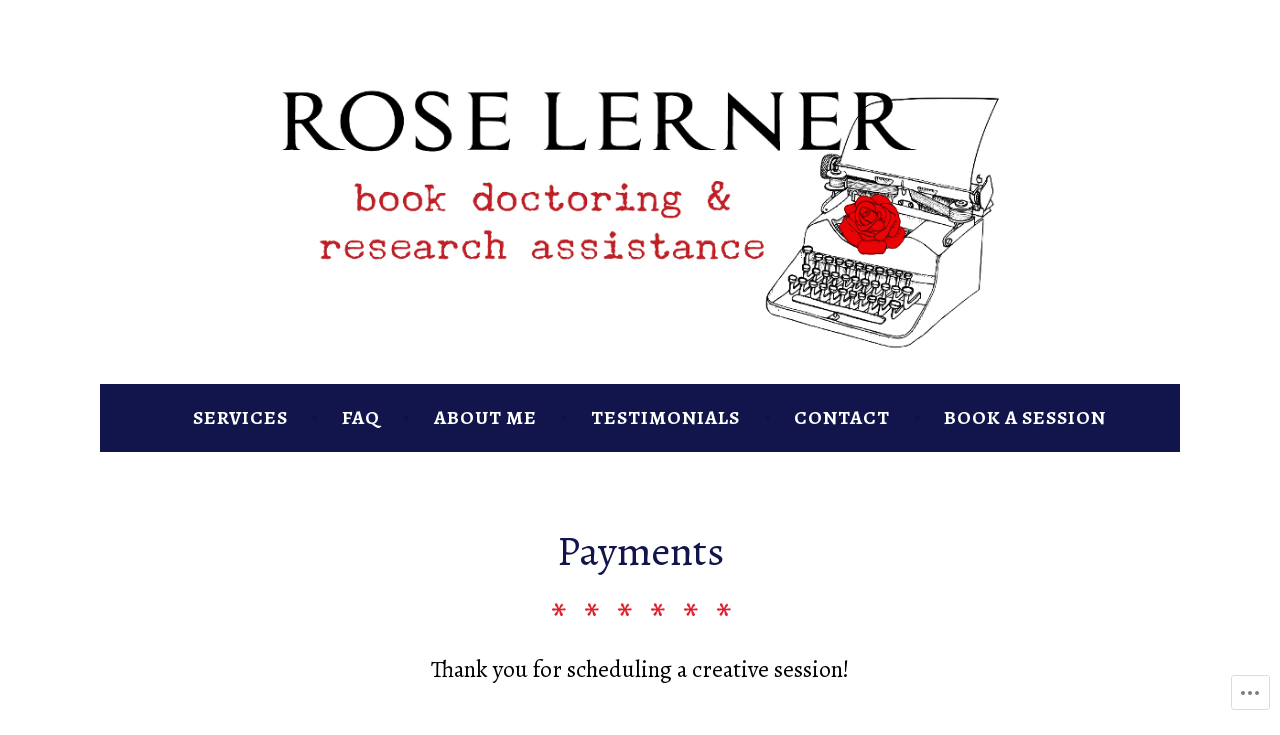

--- FILE ---
content_type: text/css;charset=utf-8
request_url: https://s0.wp.com/?custom-css=1&csblog=aaIoe&cscache=6&csrev=21
body_size: 104
content:
.main-navigation,input[type="submit"],.menu-toggle{background-color:#11154b}.jetpack-social-navigation ul li{background:#11154b}.jetpack-social-navigation ul li svg:hover{opacity:.8}.entry-title,h1,h2,h3,h4,h5,h6{color:#11154b}body{color:#000}hr{color:#11154b}.entry-content ul li{list-style-image:url('https://rosedoestheresearch.files.wordpress.com/2019/03/website-bullet_10x10_transparent.png')}.entry-title{text-align:center}.site-branding{display:none !important}.blog #page,.no-sidebar #page{max-width:1080px}